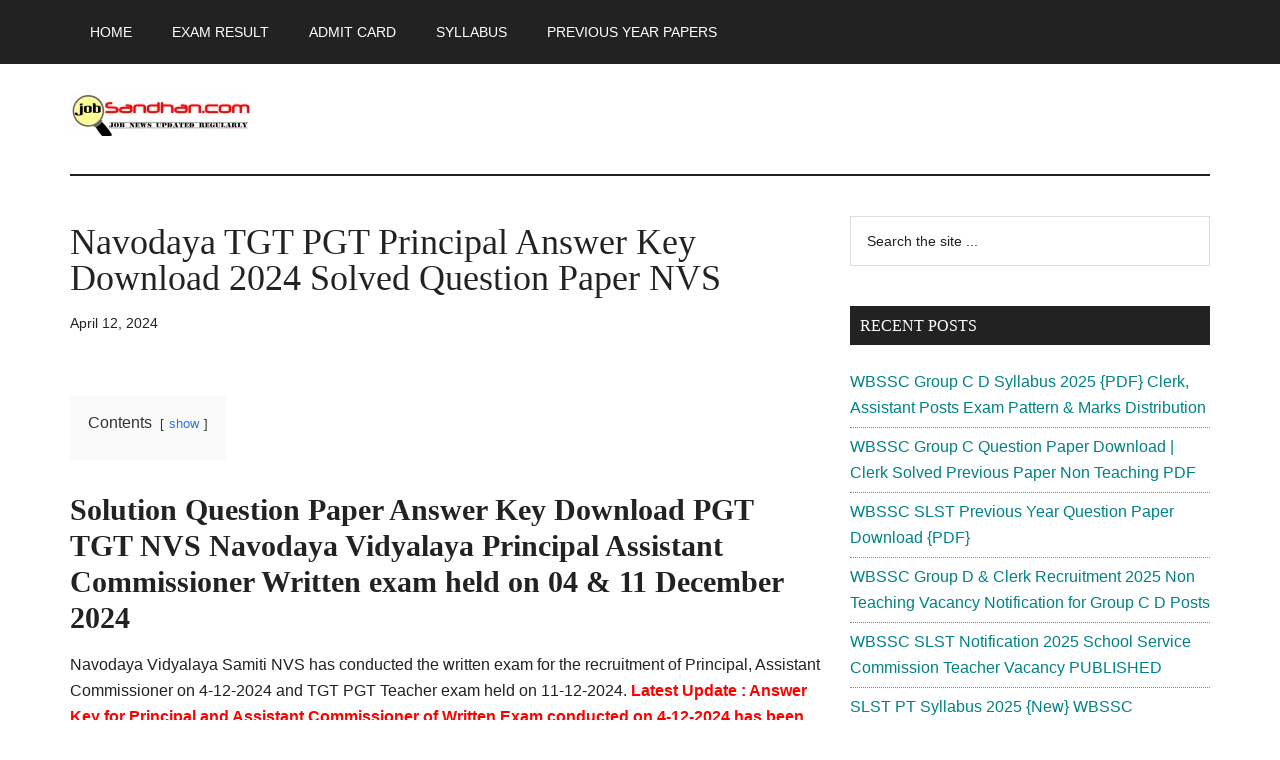

--- FILE ---
content_type: text/html; charset=UTF-8
request_url: https://jobsandhan.com/navodaya-nvs-pgt-tgt-principal-answer-key-download-paper/
body_size: 16524
content:
<!DOCTYPE html><html lang="en-US"><head ><meta charset="UTF-8" /><meta name="viewport" content="width=device-width, initial-scale=1" /><meta name='robots' content='index, follow, max-image-preview:large, max-snippet:-1, max-video-preview:-1' /><style>img:is([sizes="auto" i], [sizes^="auto," i]) { contain-intrinsic-size: 3000px 1500px }</style><title>Navodaya TGT PGT Principal Answer Key Download 2024 Solved Question Paper NVS</title><link rel="canonical" href="https://jobsandhan.com/navodaya-nvs-pgt-tgt-principal-answer-key-download-paper/" /><meta property="og:locale" content="en_US" /><meta property="og:type" content="article" /><meta property="og:title" content="Navodaya TGT PGT Principal Answer Key Download 2024 Solved Question Paper NVS" /><meta property="og:description" content="Contents show 1 Solution Question Paper Answer Key Download PGT TGT NVS Navodaya Vidyalaya Principal Assistant Commissioner Written exam held on 04 &amp; 11 December 2024 1.1 Download Solved Question Paper/ Solution/ answer key: 1.2 Expected Cut Off marks for NVS Principal Assistant Commissioner PGT TGT: Solution Question Paper Answer Key Download PGT TGT NVS [&hellip;]" /><meta property="og:url" content="https://jobsandhan.com/navodaya-nvs-pgt-tgt-principal-answer-key-download-paper/" /><meta property="og:site_name" content="JobSandhan.Com - Govt Jobs, Admit Card, Result, Syllabus, News" /><meta property="article:published_time" content="2024-04-11T20:12:00+00:00" /><meta property="article:modified_time" content="2024-04-12T06:47:33+00:00" /><meta name="author" content="JobSandhan" /><meta name="twitter:card" content="summary_large_image" /><meta name="twitter:label1" content="Written by" /><meta name="twitter:data1" content="JobSandhan" /><meta name="twitter:label2" content="Est. reading time" /><meta name="twitter:data2" content="3 minutes" /> <script type="application/ld+json" class="yoast-schema-graph">{"@context":"https://schema.org","@graph":[{"@type":"Article","@id":"https://jobsandhan.com/navodaya-nvs-pgt-tgt-principal-answer-key-download-paper/#article","isPartOf":{"@id":"https://jobsandhan.com/navodaya-nvs-pgt-tgt-principal-answer-key-download-paper/"},"author":{"name":"JobSandhan","@id":"https://jobsandhan.com/#/schema/person/925e84273de1af333182bda578719de5"},"headline":"Navodaya TGT PGT Principal Answer Key Download 2024 Solved Question Paper NVS","datePublished":"2024-04-11T20:12:00+00:00","dateModified":"2024-04-12T06:47:33+00:00","mainEntityOfPage":{"@id":"https://jobsandhan.com/navodaya-nvs-pgt-tgt-principal-answer-key-download-paper/"},"wordCount":480,"commentCount":25,"publisher":{"@id":"https://jobsandhan.com/#organization"},"image":{"@id":"https://jobsandhan.com/navodaya-nvs-pgt-tgt-principal-answer-key-download-paper/#primaryimage"},"thumbnailUrl":"","keywords":["Solved Question Paper Download"],"articleSection":["Answer Key","cut off marks"],"inLanguage":"en-US","potentialAction":[{"@type":"CommentAction","name":"Comment","target":["https://jobsandhan.com/navodaya-nvs-pgt-tgt-principal-answer-key-download-paper/#respond"]}]},{"@type":"WebPage","@id":"https://jobsandhan.com/navodaya-nvs-pgt-tgt-principal-answer-key-download-paper/","url":"https://jobsandhan.com/navodaya-nvs-pgt-tgt-principal-answer-key-download-paper/","name":"Navodaya TGT PGT Principal Answer Key Download 2024 Solved Question Paper NVS","isPartOf":{"@id":"https://jobsandhan.com/#website"},"primaryImageOfPage":{"@id":"https://jobsandhan.com/navodaya-nvs-pgt-tgt-principal-answer-key-download-paper/#primaryimage"},"image":{"@id":"https://jobsandhan.com/navodaya-nvs-pgt-tgt-principal-answer-key-download-paper/#primaryimage"},"thumbnailUrl":"","datePublished":"2024-04-11T20:12:00+00:00","dateModified":"2024-04-12T06:47:33+00:00","breadcrumb":{"@id":"https://jobsandhan.com/navodaya-nvs-pgt-tgt-principal-answer-key-download-paper/#breadcrumb"},"inLanguage":"en-US","potentialAction":[{"@type":"ReadAction","target":["https://jobsandhan.com/navodaya-nvs-pgt-tgt-principal-answer-key-download-paper/"]}]},{"@type":"ImageObject","inLanguage":"en-US","@id":"https://jobsandhan.com/navodaya-nvs-pgt-tgt-principal-answer-key-download-paper/#primaryimage","url":"","contentUrl":""},{"@type":"BreadcrumbList","@id":"https://jobsandhan.com/navodaya-nvs-pgt-tgt-principal-answer-key-download-paper/#breadcrumb","itemListElement":[{"@type":"ListItem","position":1,"name":"Home","item":"https://jobsandhan.com/"},{"@type":"ListItem","position":2,"name":"Navodaya TGT PGT Principal Answer Key Download 2024 Solved Question Paper NVS"}]},{"@type":"WebSite","@id":"https://jobsandhan.com/#website","url":"https://jobsandhan.com/","name":"JobSandhan.Com - Govt Jobs, Admit Card, Result, Syllabus, News","description":"","publisher":{"@id":"https://jobsandhan.com/#organization"},"potentialAction":[{"@type":"SearchAction","target":{"@type":"EntryPoint","urlTemplate":"https://jobsandhan.com/?s={search_term_string}"},"query-input":{"@type":"PropertyValueSpecification","valueRequired":true,"valueName":"search_term_string"}}],"inLanguage":"en-US"},{"@type":"Organization","@id":"https://jobsandhan.com/#organization","name":"JobSandhan.Com - Govt Jobs, Admit Card, Result, Syllabus, News","url":"https://jobsandhan.com/","logo":{"@type":"ImageObject","inLanguage":"en-US","@id":"https://jobsandhan.com/#/schema/logo/image/","url":"https://jobsandhan.com/wp-content/uploads/cropped-cropped-jobsandhan-new-logo-Copy-e1621432051986.png","contentUrl":"https://jobsandhan.com/wp-content/uploads/cropped-cropped-jobsandhan-new-logo-Copy-e1621432051986.png","width":180,"height":42,"caption":"JobSandhan.Com - Govt Jobs, Admit Card, Result, Syllabus, News"},"image":{"@id":"https://jobsandhan.com/#/schema/logo/image/"}},{"@type":"Person","@id":"https://jobsandhan.com/#/schema/person/925e84273de1af333182bda578719de5","name":"JobSandhan","sameAs":["https://jobsandhan.com/"]}]}</script> <link rel='dns-prefetch' href='//www.googletagmanager.com' /><link rel='dns-prefetch' href='//fonts.googleapis.com' /><link rel="alternate" type="application/rss+xml" title="JobSandhan.Com - Govt Jobs, Admit Card, Result, Syllabus, News &raquo; Feed" href="https://jobsandhan.com/feed/" /><link rel="alternate" type="application/rss+xml" title="JobSandhan.Com - Govt Jobs, Admit Card, Result, Syllabus, News &raquo; Comments Feed" href="https://jobsandhan.com/comments/feed/" /><link rel="alternate" type="application/rss+xml" title="JobSandhan.Com - Govt Jobs, Admit Card, Result, Syllabus, News &raquo; Navodaya TGT PGT Principal Answer Key Download 2024 Solved Question Paper NVS Comments Feed" href="https://jobsandhan.com/navodaya-nvs-pgt-tgt-principal-answer-key-download-paper/feed/" /><style id="litespeed-ccss">html{line-height:1.15;-webkit-text-size-adjust:100%}body{margin:0}main{display:block}h1{font-size:2em;margin:.67em 0}a{background-color:transparent}b,strong{font-weight:bolder}img{border-style:none}input{font-family:inherit;font-size:100%;line-height:1.15;margin:0}input{overflow:visible}[type=submit]{-webkit-appearance:button}[type=submit]::-moz-focus-inner{border-style:none;padding:0}[type=submit]:-moz-focusring{outline:1px dotted ButtonText}[type=search]{-webkit-appearance:textfield;outline-offset:-2px}[type=search]::-webkit-search-decoration{-webkit-appearance:none}::-webkit-file-upload-button{-webkit-appearance:button;font:inherit}html,input[type=search]{box-sizing:border-box}*,*:before,*:after{box-sizing:inherit}.entry:before,.entry-content:before,.nav-secondary:before,.site-container:before,.site-header:before,.site-inner:before,.widget:before,.wrap:before{content:" ";display:table}.entry:after,.entry-content:after,.nav-secondary:after,.site-container:after,.site-header:after,.site-inner:after,.widget:after,.wrap:after{clear:both;content:" ";display:table}body{background-color:#fff;color:#222;font-family:Roboto,sans-serif;font-size:16px;font-weight:300;line-height:1.625;overflow-x:hidden}a{background-color:inherit;color:#008285;font-weight:400;text-decoration:none}p{margin:0 0 24px;padding:0}strong{font-weight:700}ul{margin:0;padding:0}h1,h2,h3{font-family:Raleway,sans-serif;font-weight:500;line-height:1.2;margin:0 0 16px}h1{font-size:36px}h2{font-size:30px}h3{font-size:24px}img{max-width:100%}img{height:auto}input{background-color:#fff;border:1px solid #ddd;color:#222;font-family:Raleway,sans-serif;font-size:14px;font-weight:300;padding:16px;width:100%}::-ms-input-placeholder{color:#222;font-family:Raleway,sans-serif;opacity:1}:-ms-input-placeholder{color:#222;font-family:Raleway,sans-serif;opacity:1}::placeholder{color:#222;font-family:Raleway,sans-serif;opacity:1}input[type=submit],.sidebar input[type=submit]{background-color:#222;border:0;color:#fff;font-family:Raleway,sans-serif;padding:16px 24px;text-transform:uppercase;white-space:normal;width:auto}input[type=search]::-webkit-search-cancel-button,input[type=search]::-webkit-search-results-button{display:none}.screen-reader-shortcut,.screen-reader-text{border:0;clip:rect(0,0,0,0);height:1px;overflow:hidden;position:absolute!important;width:1px;word-wrap:normal!important}.site-inner,.wrap{margin:0 auto;max-width:1140px}.site-inner{clear:both;padding-top:40px}.content{float:right;width:750px}.content-sidebar .content{float:left}.sidebar-primary{float:right;width:360px}.search-form{overflow:hidden;position:relative}.widget_search input[type=submit]{border:0;clip:rect(0,0,0,0);height:1px;margin:-1px;padding:0;position:absolute;width:1px}.entry-title{font-size:36px;line-height:1}.widget-title{clear:both;font-size:16px;margin-bottom:24px;text-transform:uppercase}.sidebar .widget-title{background-color:#222;color:#fff;padding:10px}.widget,.widget li{word-wrap:break-word}.widget li{list-style-type:none}.genesis-skip-link{margin:0}.genesis-skip-link li{height:0;width:0;list-style:none}:focus{color:#333;outline:#ccc solid 1px}.site-header .wrap{border-bottom:2px solid #222;padding:30px 0}.title-area{float:left;padding-top:30px}.wp-custom-logo .title-area{padding:0;text-align:center}.wp-custom-logo .title-area img{width:auto}.site-title{font-family:Raleway,sans-serif;font-size:48px;font-weight:900;line-height:1;margin-bottom:0}.wp-custom-logo .site-title{border:0;clip:rect(0,0,0,0);height:1px;overflow:hidden;position:absolute!important;width:1px;word-wrap:normal!important}.genesis-nav-menu{clear:both;color:#222;font-family:Raleway,sans-serif;font-size:14px;font-weight:400;line-height:1;text-transform:uppercase;width:100%}.genesis-nav-menu .menu-item{display:inline-block;text-align:left}.genesis-nav-menu a{border:0;color:#222;display:block;padding:25px 20px;position:relative}.nav-secondary{margin-top:-100px;padding-top:100px}.nav-secondary .wrap{border-bottom:1px solid #222}.entry{margin-bottom:60px}.entry-content p{margin-bottom:26px}.entry-meta{font-size:14px}.entry-header .entry-meta{margin-bottom:30px}.sidebar li{border-bottom:1px dotted #888;margin-bottom:6px;padding-bottom:6px}.sidebar .widget{margin-bottom:40px}@media only screen and (max-width:1180px){.site-inner,.wrap{max-width:960px}.site-header .title-area,.wp-custom-logo .title-area{max-width:380px}.content{width:630px}.sidebar-primary{width:300px}}@media only screen and (max-width:1023px){.site-inner,.wrap{max-width:750px}.content,.sidebar-primary,.site-header .title-area,.wp-custom-logo .site-header .title-area{max-width:100%;width:100%}.custom-logo-link{display:block;margin:0 auto}.genesis-nav-menu,.site-header .title-area,.site-title{text-align:center}.site-title{float:none}.title-area{padding-top:0}.title-area{padding-bottom:20px}}@media only screen and (max-width:840px){.site-inner{max-width:100%}.nav-secondary,.site-header,.site-inner{padding-left:5%;padding-right:5%}}.custom-logo-link,.wp-custom-logo .title-area{max-width:380px}ul{box-sizing:border-box}.entry-content{counter-reset:footnotes}:root{--wp--preset--font-size--normal:16px;--wp--preset--font-size--huge:42px}.has-text-align-center{text-align:center}.screen-reader-text{border:0;clip:rect(1px,1px,1px,1px);-webkit-clip-path:inset(50%);clip-path:inset(50%);height:1px;margin:-1px;overflow:hidden;padding:0;position:absolute;width:1px;word-wrap:normal!important}body{--wp--preset--color--black:#000;--wp--preset--color--cyan-bluish-gray:#abb8c3;--wp--preset--color--white:#fff;--wp--preset--color--pale-pink:#f78da7;--wp--preset--color--vivid-red:#cf2e2e;--wp--preset--color--luminous-vivid-orange:#ff6900;--wp--preset--color--luminous-vivid-amber:#fcb900;--wp--preset--color--light-green-cyan:#7bdcb5;--wp--preset--color--vivid-green-cyan:#00d084;--wp--preset--color--pale-cyan-blue:#8ed1fc;--wp--preset--color--vivid-cyan-blue:#0693e3;--wp--preset--color--vivid-purple:#9b51e0;--wp--preset--color--theme-primary:#008285;--wp--preset--color--theme-secondary:#008285;--wp--preset--gradient--vivid-cyan-blue-to-vivid-purple:linear-gradient(135deg,rgba(6,147,227,1) 0%,#9b51e0 100%);--wp--preset--gradient--light-green-cyan-to-vivid-green-cyan:linear-gradient(135deg,#7adcb4 0%,#00d082 100%);--wp--preset--gradient--luminous-vivid-amber-to-luminous-vivid-orange:linear-gradient(135deg,rgba(252,185,0,1) 0%,rgba(255,105,0,1) 100%);--wp--preset--gradient--luminous-vivid-orange-to-vivid-red:linear-gradient(135deg,rgba(255,105,0,1) 0%,#cf2e2e 100%);--wp--preset--gradient--very-light-gray-to-cyan-bluish-gray:linear-gradient(135deg,#eee 0%,#a9b8c3 100%);--wp--preset--gradient--cool-to-warm-spectrum:linear-gradient(135deg,#4aeadc 0%,#9778d1 20%,#cf2aba 40%,#ee2c82 60%,#fb6962 80%,#fef84c 100%);--wp--preset--gradient--blush-light-purple:linear-gradient(135deg,#ffceec 0%,#9896f0 100%);--wp--preset--gradient--blush-bordeaux:linear-gradient(135deg,#fecda5 0%,#fe2d2d 50%,#6b003e 100%);--wp--preset--gradient--luminous-dusk:linear-gradient(135deg,#ffcb70 0%,#c751c0 50%,#4158d0 100%);--wp--preset--gradient--pale-ocean:linear-gradient(135deg,#fff5cb 0%,#b6e3d4 50%,#33a7b5 100%);--wp--preset--gradient--electric-grass:linear-gradient(135deg,#caf880 0%,#71ce7e 100%);--wp--preset--gradient--midnight:linear-gradient(135deg,#020381 0%,#2874fc 100%);--wp--preset--font-size--small:12px;--wp--preset--font-size--medium:20px;--wp--preset--font-size--large:20px;--wp--preset--font-size--x-large:42px;--wp--preset--font-size--normal:16px;--wp--preset--font-size--larger:24px;--wp--preset--spacing--20:.44rem;--wp--preset--spacing--30:.67rem;--wp--preset--spacing--40:1rem;--wp--preset--spacing--50:1.5rem;--wp--preset--spacing--60:2.25rem;--wp--preset--spacing--70:3.38rem;--wp--preset--spacing--80:5.06rem;--wp--preset--shadow--natural:6px 6px 9px rgba(0,0,0,.2);--wp--preset--shadow--deep:12px 12px 50px rgba(0,0,0,.4);--wp--preset--shadow--sharp:6px 6px 0px rgba(0,0,0,.2);--wp--preset--shadow--outlined:6px 6px 0px -3px rgba(255,255,255,1),6px 6px rgba(0,0,0,1);--wp--preset--shadow--crisp:6px 6px 0px rgba(0,0,0,1)}.has-medium-font-size{font-size:var(--wp--preset--font-size--medium)!important}.has-text-align-center{text-align:center}.lwptoc{margin:32px 0}.lwptoc_i{padding:14px 18px 18px;text-align:left}.lwptoc_header{margin-bottom:6px}.lwptoc_toggle{white-space:nowrap;margin-left:4px;font-size:80%}.lwptoc_toggle:before{content:'['}.lwptoc_toggle:after{content:']'}.lwptoc_toggle_label{margin:0 1px}.lwptoc_item{margin-top:2px}.lwptoc_item:first-child{margin-top:0}.lwptoc_item_number{margin-right:2px}.lwptoc_itemWrap .lwptoc_itemWrap{margin:2px 0 0 14px}.lwptoc-autoWidth .lwptoc_i{display:inline-block}.lwptoc-baseItems .lwptoc_items{font-size:90%}.lwptoc-notInherit .lwptoc_i DIV A{box-shadow:none!important;border:none!important;text-decoration:none!important}.lwptoc-light .lwptoc_i{color:#333;background:#fafafa}.lwptoc-light .lwptoc_i A{color:#3175e4}.lwptoc-light .lwptoc_items A:visited{color:#000394}.lazyload{opacity:0}</style><link rel="preload" data-asynced="1" data-optimized="2" as="style" onload="this.onload=null;this.rel='stylesheet'" href="https://jobsandhan.com/wp-content/litespeed/ucss/5936c6d061c9d6735fa8ae04037a488a.css?ver=9eb36" /><script data-optimized="1" type="litespeed/javascript" data-src="https://jobsandhan.com/wp-content/plugins/litespeed-cache/assets/js/css_async.min.js"></script> <style id='magazine-pro-inline-css'>.custom-logo-link,
		.wp-custom-logo .title-area {
			max-width: 380px;
		}

		.wp-custom-logo .header-widget-area {
			max-width: calc(99% - 380px);
		}</style><style id='classic-theme-styles-inline-css'>/*! This file is auto-generated */
.wp-block-button__link{color:#fff;background-color:#32373c;border-radius:9999px;box-shadow:none;text-decoration:none;padding:calc(.667em + 2px) calc(1.333em + 2px);font-size:1.125em}.wp-block-file__button{background:#32373c;color:#fff;text-decoration:none}</style><style id='global-styles-inline-css'>:root{--wp--preset--aspect-ratio--square: 1;--wp--preset--aspect-ratio--4-3: 4/3;--wp--preset--aspect-ratio--3-4: 3/4;--wp--preset--aspect-ratio--3-2: 3/2;--wp--preset--aspect-ratio--2-3: 2/3;--wp--preset--aspect-ratio--16-9: 16/9;--wp--preset--aspect-ratio--9-16: 9/16;--wp--preset--color--black: #000000;--wp--preset--color--cyan-bluish-gray: #abb8c3;--wp--preset--color--white: #ffffff;--wp--preset--color--pale-pink: #f78da7;--wp--preset--color--vivid-red: #cf2e2e;--wp--preset--color--luminous-vivid-orange: #ff6900;--wp--preset--color--luminous-vivid-amber: #fcb900;--wp--preset--color--light-green-cyan: #7bdcb5;--wp--preset--color--vivid-green-cyan: #00d084;--wp--preset--color--pale-cyan-blue: #8ed1fc;--wp--preset--color--vivid-cyan-blue: #0693e3;--wp--preset--color--vivid-purple: #9b51e0;--wp--preset--color--theme-primary: #008285;--wp--preset--color--theme-secondary: #008285;--wp--preset--gradient--vivid-cyan-blue-to-vivid-purple: linear-gradient(135deg,rgba(6,147,227,1) 0%,rgb(155,81,224) 100%);--wp--preset--gradient--light-green-cyan-to-vivid-green-cyan: linear-gradient(135deg,rgb(122,220,180) 0%,rgb(0,208,130) 100%);--wp--preset--gradient--luminous-vivid-amber-to-luminous-vivid-orange: linear-gradient(135deg,rgba(252,185,0,1) 0%,rgba(255,105,0,1) 100%);--wp--preset--gradient--luminous-vivid-orange-to-vivid-red: linear-gradient(135deg,rgba(255,105,0,1) 0%,rgb(207,46,46) 100%);--wp--preset--gradient--very-light-gray-to-cyan-bluish-gray: linear-gradient(135deg,rgb(238,238,238) 0%,rgb(169,184,195) 100%);--wp--preset--gradient--cool-to-warm-spectrum: linear-gradient(135deg,rgb(74,234,220) 0%,rgb(151,120,209) 20%,rgb(207,42,186) 40%,rgb(238,44,130) 60%,rgb(251,105,98) 80%,rgb(254,248,76) 100%);--wp--preset--gradient--blush-light-purple: linear-gradient(135deg,rgb(255,206,236) 0%,rgb(152,150,240) 100%);--wp--preset--gradient--blush-bordeaux: linear-gradient(135deg,rgb(254,205,165) 0%,rgb(254,45,45) 50%,rgb(107,0,62) 100%);--wp--preset--gradient--luminous-dusk: linear-gradient(135deg,rgb(255,203,112) 0%,rgb(199,81,192) 50%,rgb(65,88,208) 100%);--wp--preset--gradient--pale-ocean: linear-gradient(135deg,rgb(255,245,203) 0%,rgb(182,227,212) 50%,rgb(51,167,181) 100%);--wp--preset--gradient--electric-grass: linear-gradient(135deg,rgb(202,248,128) 0%,rgb(113,206,126) 100%);--wp--preset--gradient--midnight: linear-gradient(135deg,rgb(2,3,129) 0%,rgb(40,116,252) 100%);--wp--preset--font-size--small: 12px;--wp--preset--font-size--medium: 20px;--wp--preset--font-size--large: 20px;--wp--preset--font-size--x-large: 42px;--wp--preset--font-size--normal: 16px;--wp--preset--font-size--larger: 24px;--wp--preset--spacing--20: 0.44rem;--wp--preset--spacing--30: 0.67rem;--wp--preset--spacing--40: 1rem;--wp--preset--spacing--50: 1.5rem;--wp--preset--spacing--60: 2.25rem;--wp--preset--spacing--70: 3.38rem;--wp--preset--spacing--80: 5.06rem;--wp--preset--shadow--natural: 6px 6px 9px rgba(0, 0, 0, 0.2);--wp--preset--shadow--deep: 12px 12px 50px rgba(0, 0, 0, 0.4);--wp--preset--shadow--sharp: 6px 6px 0px rgba(0, 0, 0, 0.2);--wp--preset--shadow--outlined: 6px 6px 0px -3px rgba(255, 255, 255, 1), 6px 6px rgba(0, 0, 0, 1);--wp--preset--shadow--crisp: 6px 6px 0px rgba(0, 0, 0, 1);}:where(.is-layout-flex){gap: 0.5em;}:where(.is-layout-grid){gap: 0.5em;}body .is-layout-flex{display: flex;}.is-layout-flex{flex-wrap: wrap;align-items: center;}.is-layout-flex > :is(*, div){margin: 0;}body .is-layout-grid{display: grid;}.is-layout-grid > :is(*, div){margin: 0;}:where(.wp-block-columns.is-layout-flex){gap: 2em;}:where(.wp-block-columns.is-layout-grid){gap: 2em;}:where(.wp-block-post-template.is-layout-flex){gap: 1.25em;}:where(.wp-block-post-template.is-layout-grid){gap: 1.25em;}.has-black-color{color: var(--wp--preset--color--black) !important;}.has-cyan-bluish-gray-color{color: var(--wp--preset--color--cyan-bluish-gray) !important;}.has-white-color{color: var(--wp--preset--color--white) !important;}.has-pale-pink-color{color: var(--wp--preset--color--pale-pink) !important;}.has-vivid-red-color{color: var(--wp--preset--color--vivid-red) !important;}.has-luminous-vivid-orange-color{color: var(--wp--preset--color--luminous-vivid-orange) !important;}.has-luminous-vivid-amber-color{color: var(--wp--preset--color--luminous-vivid-amber) !important;}.has-light-green-cyan-color{color: var(--wp--preset--color--light-green-cyan) !important;}.has-vivid-green-cyan-color{color: var(--wp--preset--color--vivid-green-cyan) !important;}.has-pale-cyan-blue-color{color: var(--wp--preset--color--pale-cyan-blue) !important;}.has-vivid-cyan-blue-color{color: var(--wp--preset--color--vivid-cyan-blue) !important;}.has-vivid-purple-color{color: var(--wp--preset--color--vivid-purple) !important;}.has-black-background-color{background-color: var(--wp--preset--color--black) !important;}.has-cyan-bluish-gray-background-color{background-color: var(--wp--preset--color--cyan-bluish-gray) !important;}.has-white-background-color{background-color: var(--wp--preset--color--white) !important;}.has-pale-pink-background-color{background-color: var(--wp--preset--color--pale-pink) !important;}.has-vivid-red-background-color{background-color: var(--wp--preset--color--vivid-red) !important;}.has-luminous-vivid-orange-background-color{background-color: var(--wp--preset--color--luminous-vivid-orange) !important;}.has-luminous-vivid-amber-background-color{background-color: var(--wp--preset--color--luminous-vivid-amber) !important;}.has-light-green-cyan-background-color{background-color: var(--wp--preset--color--light-green-cyan) !important;}.has-vivid-green-cyan-background-color{background-color: var(--wp--preset--color--vivid-green-cyan) !important;}.has-pale-cyan-blue-background-color{background-color: var(--wp--preset--color--pale-cyan-blue) !important;}.has-vivid-cyan-blue-background-color{background-color: var(--wp--preset--color--vivid-cyan-blue) !important;}.has-vivid-purple-background-color{background-color: var(--wp--preset--color--vivid-purple) !important;}.has-black-border-color{border-color: var(--wp--preset--color--black) !important;}.has-cyan-bluish-gray-border-color{border-color: var(--wp--preset--color--cyan-bluish-gray) !important;}.has-white-border-color{border-color: var(--wp--preset--color--white) !important;}.has-pale-pink-border-color{border-color: var(--wp--preset--color--pale-pink) !important;}.has-vivid-red-border-color{border-color: var(--wp--preset--color--vivid-red) !important;}.has-luminous-vivid-orange-border-color{border-color: var(--wp--preset--color--luminous-vivid-orange) !important;}.has-luminous-vivid-amber-border-color{border-color: var(--wp--preset--color--luminous-vivid-amber) !important;}.has-light-green-cyan-border-color{border-color: var(--wp--preset--color--light-green-cyan) !important;}.has-vivid-green-cyan-border-color{border-color: var(--wp--preset--color--vivid-green-cyan) !important;}.has-pale-cyan-blue-border-color{border-color: var(--wp--preset--color--pale-cyan-blue) !important;}.has-vivid-cyan-blue-border-color{border-color: var(--wp--preset--color--vivid-cyan-blue) !important;}.has-vivid-purple-border-color{border-color: var(--wp--preset--color--vivid-purple) !important;}.has-vivid-cyan-blue-to-vivid-purple-gradient-background{background: var(--wp--preset--gradient--vivid-cyan-blue-to-vivid-purple) !important;}.has-light-green-cyan-to-vivid-green-cyan-gradient-background{background: var(--wp--preset--gradient--light-green-cyan-to-vivid-green-cyan) !important;}.has-luminous-vivid-amber-to-luminous-vivid-orange-gradient-background{background: var(--wp--preset--gradient--luminous-vivid-amber-to-luminous-vivid-orange) !important;}.has-luminous-vivid-orange-to-vivid-red-gradient-background{background: var(--wp--preset--gradient--luminous-vivid-orange-to-vivid-red) !important;}.has-very-light-gray-to-cyan-bluish-gray-gradient-background{background: var(--wp--preset--gradient--very-light-gray-to-cyan-bluish-gray) !important;}.has-cool-to-warm-spectrum-gradient-background{background: var(--wp--preset--gradient--cool-to-warm-spectrum) !important;}.has-blush-light-purple-gradient-background{background: var(--wp--preset--gradient--blush-light-purple) !important;}.has-blush-bordeaux-gradient-background{background: var(--wp--preset--gradient--blush-bordeaux) !important;}.has-luminous-dusk-gradient-background{background: var(--wp--preset--gradient--luminous-dusk) !important;}.has-pale-ocean-gradient-background{background: var(--wp--preset--gradient--pale-ocean) !important;}.has-electric-grass-gradient-background{background: var(--wp--preset--gradient--electric-grass) !important;}.has-midnight-gradient-background{background: var(--wp--preset--gradient--midnight) !important;}.has-small-font-size{font-size: var(--wp--preset--font-size--small) !important;}.has-medium-font-size{font-size: var(--wp--preset--font-size--medium) !important;}.has-large-font-size{font-size: var(--wp--preset--font-size--large) !important;}.has-x-large-font-size{font-size: var(--wp--preset--font-size--x-large) !important;}
:where(.wp-block-post-template.is-layout-flex){gap: 1.25em;}:where(.wp-block-post-template.is-layout-grid){gap: 1.25em;}
:where(.wp-block-columns.is-layout-flex){gap: 2em;}:where(.wp-block-columns.is-layout-grid){gap: 2em;}
:root :where(.wp-block-pullquote){font-size: 1.5em;line-height: 1.6;}</style><style id='magazine-pro-gutenberg-inline-css'>.gb-block-post-grid .gb-block-post-grid-more-link:hover,
.gb-block-post-grid header .gb-block-post-grid-title a:hover {
	color: #008285;
}

.button-more-link.gb-block-post-grid .gb-block-post-grid-more-link:hover,
.gb-block-post-grid .is-grid .gb-block-post-grid-image a .gb-block-post-grid-date,
.site-container .wp-block-button .wp-block-button__link {
	background-color: #008285;
	color: #ffffff;
}

.button-more-link.gb-block-post-grid .gb-block-post-grid-more-link:hover,
.wp-block-button .wp-block-button__link:not(.has-background),
.wp-block-button .wp-block-button__link:not(.has-background):focus,
.wp-block-button .wp-block-button__link:not(.has-background):hover {
	color: #ffffff;
}

.site-container .wp-block-button.is-style-outline .wp-block-button__link {
	color: #008285;
}

.site-container .wp-block-button.is-style-outline .wp-block-button__link:focus,
.site-container .wp-block-button.is-style-outline .wp-block-button__link:hover {
	color: #23a5a8;
}

.site-container .wp-block-pullquote.is-style-solid-color {
	background-color: #008285;
}		.site-container .has-small-font-size {
			font-size: 12px;
		}		.site-container .has-normal-font-size {
			font-size: 16px;
		}		.site-container .has-large-font-size {
			font-size: 20px;
		}		.site-container .has-larger-font-size {
			font-size: 24px;
		}		.site-container .has-theme-primary-color,
		.site-container .wp-block-button .wp-block-button__link.has-theme-primary-color,
		.site-container .wp-block-button.is-style-outline .wp-block-button__link.has-theme-primary-color {
			color: #008285;
		}
		.site-container .has-theme-primary-background-color,
		.site-container .wp-block-button .wp-block-button__link.has-theme-primary-background-color,
		.site-container .wp-block-pullquote.is-style-solid-color.has-theme-primary-background-color {
			background-color: #008285;
		}		.site-container .has-theme-secondary-color,
		.site-container .wp-block-button .wp-block-button__link.has-theme-secondary-color,
		.site-container .wp-block-button.is-style-outline .wp-block-button__link.has-theme-secondary-color {
			color: #008285;
		}
		.site-container .has-theme-secondary-background-color,
		.site-container .wp-block-button .wp-block-button__link.has-theme-secondary-background-color,
		.site-container .wp-block-pullquote.is-style-solid-color.has-theme-secondary-background-color {
			background-color: #008285;
		}</style> <script type="litespeed/javascript" data-src="https://jobsandhan.com/wp-includes/js/jquery/jquery.min.js" id="jquery-core-js"></script>  <script type="litespeed/javascript" data-src="https://www.googletagmanager.com/gtag/js?id=G-K2K474QWWX" id="google_gtagjs-js"></script> <script id="google_gtagjs-js-after" type="litespeed/javascript">window.dataLayer=window.dataLayer||[];function gtag(){dataLayer.push(arguments)}
gtag("set","linker",{"domains":["jobsandhan.com"]});gtag("js",new Date());gtag("set","developer_id.dZTNiMT",!0);gtag("config","G-K2K474QWWX")</script> <link rel="https://api.w.org/" href="https://jobsandhan.com/wp-json/" /><link rel="alternate" title="JSON" type="application/json" href="https://jobsandhan.com/wp-json/wp/v2/posts/2668" /><link rel="EditURI" type="application/rsd+xml" title="RSD" href="https://jobsandhan.com/xmlrpc.php?rsd" /><link rel="alternate" title="oEmbed (JSON)" type="application/json+oembed" href="https://jobsandhan.com/wp-json/oembed/1.0/embed?url=https%3A%2F%2Fjobsandhan.com%2Fnavodaya-nvs-pgt-tgt-principal-answer-key-download-paper%2F" /><link rel="alternate" title="oEmbed (XML)" type="text/xml+oembed" href="https://jobsandhan.com/wp-json/oembed/1.0/embed?url=https%3A%2F%2Fjobsandhan.com%2Fnavodaya-nvs-pgt-tgt-principal-answer-key-download-paper%2F&#038;format=xml" /><meta name="generator" content="Site Kit by Google 1.153.0" /> <script src="https://cdn.onesignal.com/sdks/web/v16/OneSignalSDK.page.js" defer></script> <script type="litespeed/javascript">window.OneSignalDeferred=window.OneSignalDeferred||[];OneSignalDeferred.push(async function(OneSignal){await OneSignal.init({appId:"b182976c-42e3-4cc9-8220-ff4b4a4dd028",serviceWorkerOverrideForTypical:!0,path:"https://jobsandhan.com/wp-content/plugins/onesignal-free-web-push-notifications/sdk_files/",serviceWorkerParam:{scope:"/wp-content/plugins/onesignal-free-web-push-notifications/sdk_files/push/onesignal/"},serviceWorkerPath:"OneSignalSDKWorker.js",})});navigator.serviceWorker.getRegistrations().then((registrations)=>{registrations.forEach((registration)=>{if(registration.active&&registration.active.scriptURL.includes('OneSignalSDKWorker.js.php')){registration.unregister().then((success)=>{if(success){console.log('OneSignalSW: Successfully unregistered:',registration.active.scriptURL)}else{console.log('OneSignalSW: Failed to unregister:',registration.active.scriptURL)}})}})}).catch((error)=>{console.error('Error fetching service worker registrations:',error)})</script> <script type="litespeed/javascript" data-src="https://pagead2.googlesyndication.com/pagead/js/adsbygoogle.js?client=ca-pub-6897414727364323"
     crossorigin="anonymous"></script> <link rel="icon" href="https://jobsandhan.com/wp-content/uploads/cropped-jobsandhan-new-logo-2-32x32.png" sizes="32x32" /><link rel="icon" href="https://jobsandhan.com/wp-content/uploads/cropped-jobsandhan-new-logo-2-192x192.png" sizes="192x192" /><link rel="apple-touch-icon" href="https://jobsandhan.com/wp-content/uploads/cropped-jobsandhan-new-logo-2-180x180.png" /><meta name="msapplication-TileImage" content="https://jobsandhan.com/wp-content/uploads/cropped-jobsandhan-new-logo-2-270x270.png" /><style id="wp-custom-css">table {table-layout:fixed}
th, td {word-break:keep-all}
.entry-pagination {display:none}</style><style>:root {
--font-base: Verdana, Geneva, sans-serif;
--font-headings: Georgia, Times, Times New Roman, serif;
}
body, #content, .entry-content, .post-content, .page-content, .post-excerpt, .entry-summary, .entry-excerpt, .widget-area, .widget, .sidebar, #sidebar, footer, .footer, #footer, .site-footer {
font-family: Verdana, Geneva, sans-serif;
 }
#site-title, .site-title, #site-title a, .site-title a, .entry-title, .entry-title a, h1, h2, h3, h4, h5, h6, .widget-title, .elementor-heading-title {
font-family: Georgia, Times, Times New Roman, serif;
 }</style></head><body data-rsssl=1 class="wp-singular post-template-default single single-post postid-2668 single-format-standard wp-custom-logo wp-embed-responsive wp-theme-genesis wp-child-theme-magazine-pro header-image header-full-width content-sidebar genesis-breadcrumbs-hidden genesis-singular-image-hidden genesis-footer-widgets-visible primary-nav"><div class="site-container"><ul class="genesis-skip-link"><li><a href="#genesis-content" class="screen-reader-shortcut"> Skip to main content</a></li><li><a href="#genesis-sidebar-primary" class="screen-reader-shortcut"> Skip to primary sidebar</a></li><li><a href="#genesis-footer-widgets" class="screen-reader-shortcut"> Skip to footer</a></li></ul><nav class="nav-primary" aria-label="Main" id="genesis-nav-primary"><div class="wrap"><ul id="menu-main" class="menu genesis-nav-menu menu-primary js-superfish"><li id="menu-item-105762" class="menu-item menu-item-type-custom menu-item-object-custom menu-item-home menu-item-105762"><a href="https://jobsandhan.com"><span >Home</span></a></li><li id="menu-item-104915" class="menu-item menu-item-type-taxonomy menu-item-object-category menu-item-104915"><a href="https://jobsandhan.com/category/exam-result/"><span >Exam Result</span></a></li><li id="menu-item-104914" class="menu-item menu-item-type-taxonomy menu-item-object-category menu-item-104914"><a href="https://jobsandhan.com/category/admit-card/"><span >Admit Card</span></a></li><li id="menu-item-104916" class="menu-item menu-item-type-taxonomy menu-item-object-category menu-item-104916"><a href="https://jobsandhan.com/category/exam-syllabus/"><span >Syllabus</span></a></li><li id="menu-item-104917" class="menu-item menu-item-type-taxonomy menu-item-object-category menu-item-104917"><a href="https://jobsandhan.com/category/previous-year-papers/"><span >Previous Year Papers</span></a></li></ul></div></nav><header class="site-header"><div class="wrap"><div class="title-area"><a href="https://jobsandhan.com/" class="custom-logo-link" rel="home"><img width="180" height="42" src="https://jobsandhan.com/wp-content/uploads/cropped-cropped-jobsandhan-new-logo-Copy-e1621432051986.png.webp" class="custom-logo" alt="JobSandhan.Com &#8211; Govt Jobs, Admit Card, Result, Syllabus, News" decoding="async" /></a><p class="site-title">JobSandhan.Com - Govt Jobs, Admit Card, Result, Syllabus, News</p></div></div></header><div class="site-inner"><div class="content-sidebar-wrap"><main class="content" id="genesis-content"><div class='code-block code-block-2' style='margin: 8px 0; clear: both;'> <script type="litespeed/javascript" data-src="https://pagead2.googlesyndication.com/pagead/js/adsbygoogle.js?client=ca-pub-2195608076198194"
     crossorigin="anonymous"></script> 
<ins class="adsbygoogle"
style="display:block"
data-ad-client="ca-pub-2195608076198194"
data-ad-slot="6272108730"
data-ad-format="auto"
data-full-width-responsive="true"></ins> <script type="litespeed/javascript">(adsbygoogle=window.adsbygoogle||[]).push({})</script></div><article class="post-2668 post type-post status-publish format-standard has-post-thumbnail category-answer-key category-cut-off-marks tag-solved-question-paper-download entry" aria-label="Navodaya TGT PGT Principal Answer Key Download 2024 Solved Question Paper NVS"><header class="entry-header"><h1 class="entry-title">Navodaya TGT PGT Principal Answer Key Download 2024 Solved Question Paper NVS</h1><p class="entry-meta"><time class="entry-time">April 12, 2024</time></p></header><div class="entry-content"><div class='code-block code-block-1' style='margin: 8px 0; clear: both;'> <script type="litespeed/javascript" data-src="https://pagead2.googlesyndication.com/pagead/js/adsbygoogle.js?client=ca-pub-2195608076198194"
     crossorigin="anonymous"></script> 
<ins class="adsbygoogle"
style="display:block"
data-ad-client="ca-pub-2195608076198194"
data-ad-slot="3969286164"
data-ad-format="auto"
data-full-width-responsive="true"></ins> <script type="litespeed/javascript">(adsbygoogle=window.adsbygoogle||[]).push({})</script></div><div class="lwptoc lwptoc-autoWidth lwptoc-baseItems lwptoc-light lwptoc-notInherit" data-smooth-scroll="1" data-smooth-scroll-offset="24"><div class="lwptoc_i"><div class="lwptoc_header">
<b class="lwptoc_title">Contents</b>                    <span class="lwptoc_toggle">
<a href="#" class="lwptoc_toggle_label" data-label="hide">show</a>            </span></div><div class="lwptoc_items" style="display:none;"><div class="lwptoc_itemWrap"><div class="lwptoc_item">    <a href="#Solution_Question_Paper_Answer_Key_Download_PGT_TGT_NVS_Navodaya_Vidyalaya_Principal_Assistant_Commissioner_Written_exam_held_on_04_11_December_2024">
<span class="lwptoc_item_number">1</span>
<span class="lwptoc_item_label">Solution Question Paper Answer Key Download PGT TGT NVS Navodaya Vidyalaya Principal Assistant Commissioner Written exam held on 04 &amp; 11 December 2024</span>
</a><div class="lwptoc_itemWrap"><div class="lwptoc_item">    <a href="#Download_Solved_Question_Paper_Solution_answer_key">
<span class="lwptoc_item_number">1.1</span>
<span class="lwptoc_item_label">Download Solved Question Paper/ Solution/ answer key:</span>
</a></div><div class="lwptoc_item">    <a href="#Expected_Cut_Off_marks_for_NVS_Principal_Assistant_Commissioner_PGT_TGT">
<span class="lwptoc_item_number">1.2</span>
<span class="lwptoc_item_label">Expected Cut Off marks for NVS Principal Assistant Commissioner PGT TGT:</span>
</a></div></div></div></div></div></div></div><h2 class="wp-block-heading"><span id="Solution_Question_Paper_Answer_Key_Download_PGT_TGT_NVS_Navodaya_Vidyalaya_Principal_Assistant_Commissioner_Written_exam_held_on_04_11_December_2024"><strong>Solution Question Paper Answer Key Download PGT TGT NVS Navodaya Vidyalaya Principal Assistant Commissioner Written exam held on 04 &amp; 11 December 2024</strong></span></h2><p>Navodaya Vidyalaya Samiti NVS has conducted the written exam for the recruitment of Principal, Assistant Commissioner on 4-12-2024 and TGT PGT Teacher exam held on 11-12-2024. <span style="color: #ff0000;"><strong>Latest Update : Answer Key for Principal and Assistant Commissioner of Written Exam conducted on 4-12-2024 has been published in PDF format. Candidates can check their OMR sheet and challenge the answer key within 3 days. For that they have to login with their id. </strong></span>The written exam was held on evening and morning shift on 4<sup>th</sup> December 2024 &amp; 11th December 2024. The NVSHQ issued admit card earlier on their official website. The solved question paper can be downloaded from the link given below in PDF format. The <strong>Navodaya TGT PGT Principal Answer Key Download </strong>for the Navodaya School or NVS Principal, assistant commissioner, Trained Graduate teacher (TGT) and Post Graduate Teacher (PGT) posts can also be downloaded subject wise. Exam analysis is also given below. For more details, visit the official website which is – www.nvshq.org.<br><a href="https://jobsandhan.com/wp-content/uploads/2016/12/nvs-navodaya-vidyalaya-samiti-principal-tgt-pgt-teacher-assistant-commissioner-solved-question-paper-download-answer-key.png"><img data-lazyloaded="1" src="[data-uri]" fetchpriority="high" decoding="async" width="298" height="300" class="alignnone wp-image-2673 size-medium" data-src="https://jobsandhan.com/wp-content/uploads/2016/12/nvs-navodaya-vidyalaya-samiti-principal-tgt-pgt-teacher-assistant-commissioner-solved-question-paper-download-answer-key-298x300.png" alt="nvs navodaya vidyalaya samiti principal tgt pgt teacher assistant commissioner solved question paper download answer key"></a></p><div class='code-block code-block-5' style='margin: 8px 0; clear: both;'> <script type="litespeed/javascript" data-src="https://pagead2.googlesyndication.com/pagead/js/adsbygoogle.js?client=ca-pub-2195608076198194"
     crossorigin="anonymous"></script> <ins class="adsbygoogle"
style="display:block; text-align:center;"
data-ad-layout="in-article"
data-ad-format="fluid"
data-ad-client="ca-pub-2195608076198194"
data-ad-slot="6871864170"></ins> <script type="litespeed/javascript">(adsbygoogle=window.adsbygoogle||[]).push({})</script></div><h4 class="wp-block-heading"><span id="Download_Solved_Question_Paper_Solution_answer_key"><strong>Download Solved Question Paper/ Solution/ answer key:</strong></span></h4><p>Exam was conducted on 4<sup>th</sup> &amp; 11th December and in two shifts. On the morning shift NVS principal exam was held. The exam was from 9 am to 12 pm that is of 3 hours. In the evenings shift assistant commissioner exam was held from 2 pm to 5 pm. Each paper has 4 sets and they are – Set A, Set B, Set C and Set D. The set wise official <strong>Navodaya TGT PGT Principal Answer Key Download </strong> will be published along with the expected or probable cut off or qualifying marks. Exam was conducted offline / online. Various venue or centres held the exam in various states in India.</p><h4 class="wp-block-heading"><span id="Expected_Cut_Off_marks_for_NVS_Principal_Assistant_Commissioner_PGT_TGT"><strong>Expected Cut Off marks for NVS Principal Assistant Commissioner PGT TGT:</strong></span></h4><p>Cut off marks will be decided based on the overall performance of the candidates in the exam. Separate cut off marks will be published for both the exam. Subject wise cut off marks will be declared very soon. We will update the official <strong>Navodaya TGT PGT Principal Answer Key Download</strong> and cut off marks subject wise and other important information as soon as we get the latest announcement /news about the Navodaya Vidyalaya Samiti recruitment notification 2024. Recruitment will be done for 2072 posts. Miscellaneous Categories Teachers and Third Language Teachers will also be recruited through the recruitment test.</p><ul class="wp-block-list"><li>Download solved question paper / solution for NVS principal assistant commissioner written test 2024 held on 04/12/2024 – <span style="color: #ff0000;"><strong>For Assistant Commissioner</strong></span> – <a href="https://www.mecbsegov.in/cbse/nvs/P2K-0412.pdf">click here</a>, for <span style="color: #ff0000;"><strong>Principal</strong></span> – <a href="https://www.mecbsegov.in/cbse/nvs/P1K-0412.pdf">Click here</a>.</li><li>Download solved question paper / solution / answer key of TGT PGT Teacher written test held on 11/12/2024 – <a href="http://nvshq.org" target="_blank" rel="noopener noreferrer">click here</a>.</li></ul><p>For study materials of various competitive exam and previous last years cut off marks list for 10 years, visit –&nbsp;<a href="https://www.jobsandhan.com/study-material">www.jobsandhan.com/study-material</a>.</p></div><footer class="entry-footer"><p class="entry-meta"><span class="entry-categories">Filed Under: <a href="https://jobsandhan.com/category/answer-key/" rel="category tag">Answer Key</a>, <a href="https://jobsandhan.com/category/cut-off-marks/" rel="category tag">cut off marks</a></span> <span class="entry-tags">Tagged With: <a href="https://jobsandhan.com/tag/solved-question-paper-download/" rel="tag">Solved Question Paper Download</a></span></p></footer></article><h2 class="screen-reader-text">Reader Interactions</h2><div id="respond" class="comment-respond"><h3 id="reply-title" class="comment-reply-title">Leave a Reply <small><a rel="nofollow" id="cancel-comment-reply-link" href="/navodaya-nvs-pgt-tgt-principal-answer-key-download-paper/#respond" style="display:none;">Cancel reply</a></small></h3><form action="https://jobsandhan.com/wp-comments-post.php" method="post" id="commentform" class="comment-form"><p class="comment-notes"><span id="email-notes">Your email address will not be published.</span> <span class="required-field-message">Required fields are marked <span class="required">*</span></span></p><p class="comment-form-comment"><label for="comment">Comment <span class="required">*</span></label><textarea id="comment" name="comment" cols="45" rows="8" maxlength="65525" required></textarea></p><p class="comment-form-author"><label for="author">Name <span class="required">*</span></label> <input id="author" name="author" type="text" value="" size="30" maxlength="245" autocomplete="name" required /></p><p class="comment-form-email"><label for="email">Email <span class="required">*</span></label> <input id="email" name="email" type="email" value="" size="30" maxlength="100" aria-describedby="email-notes" autocomplete="email" required /></p><p class="comment-form-url"><label for="url">Website</label> <input id="url" name="url" type="url" value="" size="30" maxlength="200" autocomplete="url" /></p><p class="form-submit"><input name="submit" type="submit" id="submit" class="submit" value="Post Comment" /> <input type='hidden' name='comment_post_ID' value='2668' id='comment_post_ID' />
<input type='hidden' name='comment_parent' id='comment_parent' value='0' /></p></form></div></main><aside class="sidebar sidebar-primary widget-area" role="complementary" aria-label="Primary Sidebar" id="genesis-sidebar-primary"><h2 class="genesis-sidebar-title screen-reader-text">Primary Sidebar</h2><section id="search-7" class="widget widget_search"><div class="widget-wrap"><form class="search-form" method="get" action="https://jobsandhan.com/" role="search"><label class="search-form-label screen-reader-text" for="searchform-1">Search the site ...</label><input class="search-form-input" type="search" name="s" id="searchform-1" placeholder="Search the site ..."><input class="search-form-submit" type="submit" value="Search"><meta content="https://jobsandhan.com/?s={s}"></form></div></section><section id="recent-posts-3" class="widget widget_recent_entries"><div class="widget-wrap"><h3 class="widgettitle widget-title">Recent Posts</h3><ul><li>
<a href="https://jobsandhan.com/wbssc-non-teaching-exam-pattern-syllabus-recruitment-process/">WBSSC Group C D Syllabus 2025 {PDF} Clerk, Assistant Posts Exam Pattern &amp; Marks Distribution</a></li><li>
<a href="https://jobsandhan.com/wbssc-group-c-clerk-question-paper-download-2017-non-teaching-pdf/">WBSSC Group C Question Paper Download | Clerk Solved Previous Paper Non Teaching PDF</a></li><li>
<a href="https://jobsandhan.com/wbssc-slst-2016-question-paper-download-answer-key-solved-pdf/">WBSSC SLST Previous Year Question Paper Download {PDF}</a></li><li>
<a href="https://jobsandhan.com/wbssc-school-service-commission-non-teaching-post-recruitment/">WBSSC Group D &amp; Clerk Recruitment 2025 Non Teaching Vacancy Notification for Group C D Posts</a></li><li>
<a href="https://jobsandhan.com/wbssc-slst-notification/">WBSSC SLST Notification 2025 School Service Commission Teacher Vacancy PUBLISHED</a></li><li>
<a href="https://jobsandhan.com/ssc-slst-pt-syllabus/">SLST PT Syllabus 2025 {New} WBSSC Preliminary Exam Pattern</a></li><li>
<a href="https://jobsandhan.com/wbssc-slst-syllabus/">WBSSC SLST Syllabus 2025 {All Subject} Download PDF</a></li><li>
<a href="https://jobsandhan.com/rrb-alp-heat-engine-syllabus/">RRB ALP Heat Engine Syllabus 2025 Exam Pattern Download PDF</a></li><li>
<a href="https://jobsandhan.com/tnpsc-assistant-conservator-forest-recruitment/">TNPSC Assistant Conservator of Forest (ACF) Recruitment 2025 Vacancy 9 Posts</a></li><li>
<a href="https://jobsandhan.com/jharkhand-police-sap-recruitment/">Jharkhand Police SAP Recruitment 2025 Constable Naib Subedar Eligibility</a></li></ul></div></section></aside></div></div><div class="footer-widgets" id="genesis-footer-widgets"><h2 class="genesis-sidebar-title screen-reader-text">Footer</h2><div class="wrap"><div class="widget-area footer-widgets-1 footer-widget-area"><section id="nav_menu-14" class="widget widget_nav_menu"><div class="widget-wrap"><div class="menu-footer-container"><ul id="menu-footer" class="menu"><li id="menu-item-78694" class="menu-item menu-item-type-custom menu-item-object-custom menu-item-home menu-item-78694"><a href="https://jobsandhan.com">Home</a></li><li id="menu-item-78695" class="menu-item menu-item-type-custom menu-item-object-custom menu-item-78695"><a href="https://jobsandhan.com/about-us/">About Us</a></li><li id="menu-item-78697" class="menu-item menu-item-type-custom menu-item-object-custom menu-item-78697"><a href="https://jobsandhan.com/sitemap.xml">Sitemap</a></li><li id="menu-item-78698" class="menu-item menu-item-type-custom menu-item-object-custom menu-item-78698"><a href="https://jobsandhan.com/disclaimer/">Disclaimer</a></li><li id="menu-item-78699" class="menu-item menu-item-type-custom menu-item-object-custom menu-item-78699"><a href="https://jobsandhan.com/privacy-policy/">Privacy Policy</a></li><li id="menu-item-78700" class="menu-item menu-item-type-custom menu-item-object-custom menu-item-78700"><a href="https://jobsandhan.com/contact-us/">Contact Us</a></li></ul></div></div></section></div><div class="widget-area footer-widgets-2 footer-widget-area"><section id="custom_html-19" class="widget_text widget widget_custom_html"><div class="widget_text widget-wrap"><div class="textwidget custom-html-widget"><a href="//www.dmca.com/Protection/Status.aspx?ID=219fb29b-5415-4942-aef3-c8990d72b119" title="DMCA.com Protection Status" class="dmca-badge"> <img src ="https://images.dmca.com/Badges/dmca_protected_sml_120m.png?ID=219fb29b-5415-4942-aef3-c8990d72b119"  alt="DMCA.com Protection Status" /></a> <script type="litespeed/javascript" data-src="https://images.dmca.com/Badges/DMCABadgeHelper.min.js"></script></div></div></section></div><div class="widget-area footer-widgets-3 footer-widget-area"><section id="block-7" class="widget widget_block"><div class="widget-wrap">www.jobsandhan.com is not associated with any Govt Organization. Kindly check the recruitment details from official website. We will not be responsible for any loss.</div></section></div></div></div><footer class="site-footer"><div class="wrap"><p>© 2025 www.jobsandhan.com All Rights Reserved</p></div></footer></div><script type="speculationrules">{"prefetch":[{"source":"document","where":{"and":[{"href_matches":"\/*"},{"not":{"href_matches":["\/wp-*.php","\/wp-admin\/*","\/wp-content\/uploads\/*","\/wp-content\/*","\/wp-content\/plugins\/*","\/wp-content\/themes\/magazine-pro\/*","\/wp-content\/themes\/genesis\/*","\/*\\?(.+)"]}},{"not":{"selector_matches":"a[rel~=\"nofollow\"]"}},{"not":{"selector_matches":".no-prefetch, .no-prefetch a"}}]},"eagerness":"conservative"}]}</script> <script id="magazine-pro-responsive-menu-js-extra" type="litespeed/javascript">var genesis_responsive_menu={"mainMenu":"Menu","subMenu":"Submenu","menuClasses":{"combine":[".nav-primary",".nav-header",".nav-secondary"]}}</script> <script data-no-optimize="1">window.lazyLoadOptions=Object.assign({},{threshold:300},window.lazyLoadOptions||{});!function(t,e){"object"==typeof exports&&"undefined"!=typeof module?module.exports=e():"function"==typeof define&&define.amd?define(e):(t="undefined"!=typeof globalThis?globalThis:t||self).LazyLoad=e()}(this,function(){"use strict";function e(){return(e=Object.assign||function(t){for(var e=1;e<arguments.length;e++){var n,a=arguments[e];for(n in a)Object.prototype.hasOwnProperty.call(a,n)&&(t[n]=a[n])}return t}).apply(this,arguments)}function o(t){return e({},at,t)}function l(t,e){return t.getAttribute(gt+e)}function c(t){return l(t,vt)}function s(t,e){return function(t,e,n){e=gt+e;null!==n?t.setAttribute(e,n):t.removeAttribute(e)}(t,vt,e)}function i(t){return s(t,null),0}function r(t){return null===c(t)}function u(t){return c(t)===_t}function d(t,e,n,a){t&&(void 0===a?void 0===n?t(e):t(e,n):t(e,n,a))}function f(t,e){et?t.classList.add(e):t.className+=(t.className?" ":"")+e}function _(t,e){et?t.classList.remove(e):t.className=t.className.replace(new RegExp("(^|\\s+)"+e+"(\\s+|$)")," ").replace(/^\s+/,"").replace(/\s+$/,"")}function g(t){return t.llTempImage}function v(t,e){!e||(e=e._observer)&&e.unobserve(t)}function b(t,e){t&&(t.loadingCount+=e)}function p(t,e){t&&(t.toLoadCount=e)}function n(t){for(var e,n=[],a=0;e=t.children[a];a+=1)"SOURCE"===e.tagName&&n.push(e);return n}function h(t,e){(t=t.parentNode)&&"PICTURE"===t.tagName&&n(t).forEach(e)}function a(t,e){n(t).forEach(e)}function m(t){return!!t[lt]}function E(t){return t[lt]}function I(t){return delete t[lt]}function y(e,t){var n;m(e)||(n={},t.forEach(function(t){n[t]=e.getAttribute(t)}),e[lt]=n)}function L(a,t){var o;m(a)&&(o=E(a),t.forEach(function(t){var e,n;e=a,(t=o[n=t])?e.setAttribute(n,t):e.removeAttribute(n)}))}function k(t,e,n){f(t,e.class_loading),s(t,st),n&&(b(n,1),d(e.callback_loading,t,n))}function A(t,e,n){n&&t.setAttribute(e,n)}function O(t,e){A(t,rt,l(t,e.data_sizes)),A(t,it,l(t,e.data_srcset)),A(t,ot,l(t,e.data_src))}function w(t,e,n){var a=l(t,e.data_bg_multi),o=l(t,e.data_bg_multi_hidpi);(a=nt&&o?o:a)&&(t.style.backgroundImage=a,n=n,f(t=t,(e=e).class_applied),s(t,dt),n&&(e.unobserve_completed&&v(t,e),d(e.callback_applied,t,n)))}function x(t,e){!e||0<e.loadingCount||0<e.toLoadCount||d(t.callback_finish,e)}function M(t,e,n){t.addEventListener(e,n),t.llEvLisnrs[e]=n}function N(t){return!!t.llEvLisnrs}function z(t){if(N(t)){var e,n,a=t.llEvLisnrs;for(e in a){var o=a[e];n=e,o=o,t.removeEventListener(n,o)}delete t.llEvLisnrs}}function C(t,e,n){var a;delete t.llTempImage,b(n,-1),(a=n)&&--a.toLoadCount,_(t,e.class_loading),e.unobserve_completed&&v(t,n)}function R(i,r,c){var l=g(i)||i;N(l)||function(t,e,n){N(t)||(t.llEvLisnrs={});var a="VIDEO"===t.tagName?"loadeddata":"load";M(t,a,e),M(t,"error",n)}(l,function(t){var e,n,a,o;n=r,a=c,o=u(e=i),C(e,n,a),f(e,n.class_loaded),s(e,ut),d(n.callback_loaded,e,a),o||x(n,a),z(l)},function(t){var e,n,a,o;n=r,a=c,o=u(e=i),C(e,n,a),f(e,n.class_error),s(e,ft),d(n.callback_error,e,a),o||x(n,a),z(l)})}function T(t,e,n){var a,o,i,r,c;t.llTempImage=document.createElement("IMG"),R(t,e,n),m(c=t)||(c[lt]={backgroundImage:c.style.backgroundImage}),i=n,r=l(a=t,(o=e).data_bg),c=l(a,o.data_bg_hidpi),(r=nt&&c?c:r)&&(a.style.backgroundImage='url("'.concat(r,'")'),g(a).setAttribute(ot,r),k(a,o,i)),w(t,e,n)}function G(t,e,n){var a;R(t,e,n),a=e,e=n,(t=Et[(n=t).tagName])&&(t(n,a),k(n,a,e))}function D(t,e,n){var a;a=t,(-1<It.indexOf(a.tagName)?G:T)(t,e,n)}function S(t,e,n){var a;t.setAttribute("loading","lazy"),R(t,e,n),a=e,(e=Et[(n=t).tagName])&&e(n,a),s(t,_t)}function V(t){t.removeAttribute(ot),t.removeAttribute(it),t.removeAttribute(rt)}function j(t){h(t,function(t){L(t,mt)}),L(t,mt)}function F(t){var e;(e=yt[t.tagName])?e(t):m(e=t)&&(t=E(e),e.style.backgroundImage=t.backgroundImage)}function P(t,e){var n;F(t),n=e,r(e=t)||u(e)||(_(e,n.class_entered),_(e,n.class_exited),_(e,n.class_applied),_(e,n.class_loading),_(e,n.class_loaded),_(e,n.class_error)),i(t),I(t)}function U(t,e,n,a){var o;n.cancel_on_exit&&(c(t)!==st||"IMG"===t.tagName&&(z(t),h(o=t,function(t){V(t)}),V(o),j(t),_(t,n.class_loading),b(a,-1),i(t),d(n.callback_cancel,t,e,a)))}function $(t,e,n,a){var o,i,r=(i=t,0<=bt.indexOf(c(i)));s(t,"entered"),f(t,n.class_entered),_(t,n.class_exited),o=t,i=a,n.unobserve_entered&&v(o,i),d(n.callback_enter,t,e,a),r||D(t,n,a)}function q(t){return t.use_native&&"loading"in HTMLImageElement.prototype}function H(t,o,i){t.forEach(function(t){return(a=t).isIntersecting||0<a.intersectionRatio?$(t.target,t,o,i):(e=t.target,n=t,a=o,t=i,void(r(e)||(f(e,a.class_exited),U(e,n,a,t),d(a.callback_exit,e,n,t))));var e,n,a})}function B(e,n){var t;tt&&!q(e)&&(n._observer=new IntersectionObserver(function(t){H(t,e,n)},{root:(t=e).container===document?null:t.container,rootMargin:t.thresholds||t.threshold+"px"}))}function J(t){return Array.prototype.slice.call(t)}function K(t){return t.container.querySelectorAll(t.elements_selector)}function Q(t){return c(t)===ft}function W(t,e){return e=t||K(e),J(e).filter(r)}function X(e,t){var n;(n=K(e),J(n).filter(Q)).forEach(function(t){_(t,e.class_error),i(t)}),t.update()}function t(t,e){var n,a,t=o(t);this._settings=t,this.loadingCount=0,B(t,this),n=t,a=this,Y&&window.addEventListener("online",function(){X(n,a)}),this.update(e)}var Y="undefined"!=typeof window,Z=Y&&!("onscroll"in window)||"undefined"!=typeof navigator&&/(gle|ing|ro)bot|crawl|spider/i.test(navigator.userAgent),tt=Y&&"IntersectionObserver"in window,et=Y&&"classList"in document.createElement("p"),nt=Y&&1<window.devicePixelRatio,at={elements_selector:".lazy",container:Z||Y?document:null,threshold:300,thresholds:null,data_src:"src",data_srcset:"srcset",data_sizes:"sizes",data_bg:"bg",data_bg_hidpi:"bg-hidpi",data_bg_multi:"bg-multi",data_bg_multi_hidpi:"bg-multi-hidpi",data_poster:"poster",class_applied:"applied",class_loading:"litespeed-loading",class_loaded:"litespeed-loaded",class_error:"error",class_entered:"entered",class_exited:"exited",unobserve_completed:!0,unobserve_entered:!1,cancel_on_exit:!0,callback_enter:null,callback_exit:null,callback_applied:null,callback_loading:null,callback_loaded:null,callback_error:null,callback_finish:null,callback_cancel:null,use_native:!1},ot="src",it="srcset",rt="sizes",ct="poster",lt="llOriginalAttrs",st="loading",ut="loaded",dt="applied",ft="error",_t="native",gt="data-",vt="ll-status",bt=[st,ut,dt,ft],pt=[ot],ht=[ot,ct],mt=[ot,it,rt],Et={IMG:function(t,e){h(t,function(t){y(t,mt),O(t,e)}),y(t,mt),O(t,e)},IFRAME:function(t,e){y(t,pt),A(t,ot,l(t,e.data_src))},VIDEO:function(t,e){a(t,function(t){y(t,pt),A(t,ot,l(t,e.data_src))}),y(t,ht),A(t,ct,l(t,e.data_poster)),A(t,ot,l(t,e.data_src)),t.load()}},It=["IMG","IFRAME","VIDEO"],yt={IMG:j,IFRAME:function(t){L(t,pt)},VIDEO:function(t){a(t,function(t){L(t,pt)}),L(t,ht),t.load()}},Lt=["IMG","IFRAME","VIDEO"];return t.prototype={update:function(t){var e,n,a,o=this._settings,i=W(t,o);{if(p(this,i.length),!Z&&tt)return q(o)?(e=o,n=this,i.forEach(function(t){-1!==Lt.indexOf(t.tagName)&&S(t,e,n)}),void p(n,0)):(t=this._observer,o=i,t.disconnect(),a=t,void o.forEach(function(t){a.observe(t)}));this.loadAll(i)}},destroy:function(){this._observer&&this._observer.disconnect(),K(this._settings).forEach(function(t){I(t)}),delete this._observer,delete this._settings,delete this.loadingCount,delete this.toLoadCount},loadAll:function(t){var e=this,n=this._settings;W(t,n).forEach(function(t){v(t,e),D(t,n,e)})},restoreAll:function(){var e=this._settings;K(e).forEach(function(t){P(t,e)})}},t.load=function(t,e){e=o(e);D(t,e)},t.resetStatus=function(t){i(t)},t}),function(t,e){"use strict";function n(){e.body.classList.add("litespeed_lazyloaded")}function a(){console.log("[LiteSpeed] Start Lazy Load"),o=new LazyLoad(Object.assign({},t.lazyLoadOptions||{},{elements_selector:"[data-lazyloaded]",callback_finish:n})),i=function(){o.update()},t.MutationObserver&&new MutationObserver(i).observe(e.documentElement,{childList:!0,subtree:!0,attributes:!0})}var o,i;t.addEventListener?t.addEventListener("load",a,!1):t.attachEvent("onload",a)}(window,document);</script><script data-no-optimize="1">window.litespeed_ui_events=window.litespeed_ui_events||["mouseover","click","keydown","wheel","touchmove","touchstart"];var urlCreator=window.URL||window.webkitURL;function litespeed_load_delayed_js_force(){console.log("[LiteSpeed] Start Load JS Delayed"),litespeed_ui_events.forEach(e=>{window.removeEventListener(e,litespeed_load_delayed_js_force,{passive:!0})}),document.querySelectorAll("iframe[data-litespeed-src]").forEach(e=>{e.setAttribute("src",e.getAttribute("data-litespeed-src"))}),"loading"==document.readyState?window.addEventListener("DOMContentLoaded",litespeed_load_delayed_js):litespeed_load_delayed_js()}litespeed_ui_events.forEach(e=>{window.addEventListener(e,litespeed_load_delayed_js_force,{passive:!0})});async function litespeed_load_delayed_js(){let t=[];for(var d in document.querySelectorAll('script[type="litespeed/javascript"]').forEach(e=>{t.push(e)}),t)await new Promise(e=>litespeed_load_one(t[d],e));document.dispatchEvent(new Event("DOMContentLiteSpeedLoaded")),window.dispatchEvent(new Event("DOMContentLiteSpeedLoaded"))}function litespeed_load_one(t,e){console.log("[LiteSpeed] Load ",t);var d=document.createElement("script");d.addEventListener("load",e),d.addEventListener("error",e),t.getAttributeNames().forEach(e=>{"type"!=e&&d.setAttribute("data-src"==e?"src":e,t.getAttribute(e))});let a=!(d.type="text/javascript");!d.src&&t.textContent&&(d.src=litespeed_inline2src(t.textContent),a=!0),t.after(d),t.remove(),a&&e()}function litespeed_inline2src(t){try{var d=urlCreator.createObjectURL(new Blob([t.replace(/^(?:<!--)?(.*?)(?:-->)?$/gm,"$1")],{type:"text/javascript"}))}catch(e){d="data:text/javascript;base64,"+btoa(t.replace(/^(?:<!--)?(.*?)(?:-->)?$/gm,"$1"))}return d}</script><script data-no-optimize="1">var litespeed_vary=document.cookie.replace(/(?:(?:^|.*;\s*)_lscache_vary\s*\=\s*([^;]*).*$)|^.*$/,"");litespeed_vary||fetch("/wp-content/plugins/litespeed-cache/guest.vary.php",{method:"POST",cache:"no-cache",redirect:"follow"}).then(e=>e.json()).then(e=>{console.log(e),e.hasOwnProperty("reload")&&"yes"==e.reload&&(sessionStorage.setItem("litespeed_docref",document.referrer),window.location.reload(!0))});</script><script data-optimized="1" type="litespeed/javascript" data-src="https://jobsandhan.com/wp-content/litespeed/js/1de0b93ac2d883caf29f9a0be38ad6a8.js?ver=9eb36"></script><script defer src="https://static.cloudflareinsights.com/beacon.min.js/vcd15cbe7772f49c399c6a5babf22c1241717689176015" integrity="sha512-ZpsOmlRQV6y907TI0dKBHq9Md29nnaEIPlkf84rnaERnq6zvWvPUqr2ft8M1aS28oN72PdrCzSjY4U6VaAw1EQ==" data-cf-beacon='{"version":"2024.11.0","token":"9f214e4925184227a9107e7181be82d6","r":1,"server_timing":{"name":{"cfCacheStatus":true,"cfEdge":true,"cfExtPri":true,"cfL4":true,"cfOrigin":true,"cfSpeedBrain":true},"location_startswith":null}}' crossorigin="anonymous"></script>
</body></html>
<!-- Page optimized by LiteSpeed Cache @2026-01-24 14:00:07 -->

<!-- Page cached by LiteSpeed Cache 7.6.2 on 2026-01-24 14:00:07 -->
<!-- Guest Mode -->
<!-- QUIC.cloud CCSS loaded ✅ /ccss/c4ef3e0fb8b20443f08463a153221f07.css -->
<!-- QUIC.cloud UCSS loaded ✅ /ucss/5936c6d061c9d6735fa8ae04037a488a.css -->